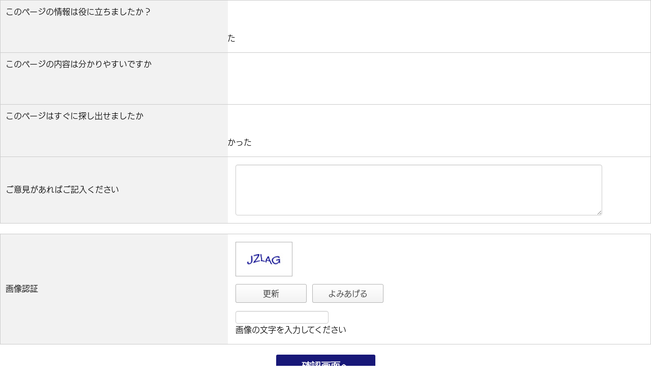

--- FILE ---
content_type: text/html; charset=utf-8
request_url: https://cms.city-nakatsu.jp/minienquete/enquete/?inlining=true&piece=2113&t=%E4%B8%AD%E6%B4%A5%E5%B8%82%E5%BD%B9%E6%89%80%EF%BC%88%E6%9C%AC%E5%BA%81%EF%BC%89&u=%2Fdoc%2F2015042300054%2F
body_size: 2459
content:
<!DOCTYPE html>
<html lang="ja" prefix="og: http://ogp.me/ns#">
<head>
  <meta charset="UTF-8" />
  <meta http-equiv="X-UA-Compatible" content="IE=edge" />
  <title>ミニアンケート | 大分県中津市</title>
  <link rel="stylesheet" href="/_themes/city/css/minienquete.css" />
<script src="/_themes/city/js/jquery.min.js"></script>
<script src="/_themes/city/js/jquery-migrate.min.js"></script>
<script src="//typesquare.com/3/tsst/script/ja/typesquare.js?5e0586ae14a84597a2c527e6e90393a3" charset="utf-8"></script>
<script>
$(function(){
  $("#new_survey_form_answer .questions .question .body").each(function(){
    $(this).appendTo($(this).nextAll(".answer_content")).removeClass("body").attr("class", "description");
  });
  var wdWidth = window.innerWidth;
  if (wdWidth <= 600) {
    $('#new_survey_form_answer .question .answer_content label').after('<br>');
  }
});
</script>
<script>
  (function(d) {
    var config = {
      kitId: 'kkb8kjf',
      scriptTimeout: 3000,
      async: true
    },
    h=d.documentElement,t=setTimeout(function(){h.className=h.className.replace(/\bwf-loading\b/g,"")+" wf-inactive";},config.scriptTimeout),tk=d.createElement("script"),f=false,s=d.getElementsByTagName("script")[0],a;h.className+=" wf-loading";tk.src='https://use.typekit.net/'+config.kitId+'.js';tk.async=true;tk.onload=tk.onreadystatechange=function(){a=this.readyState;if(f||a&&a!="complete"&&a!="loaded")return;f=true;clearTimeout(t);try{Typekit.load(config)}catch(e){}};s.parentNode.insertBefore(tk,s)
  })(document);
</script>
    
<link rel="stylesheet" href="/_common/packs/vendor-160e9e6811803c1ca595.css" />
<script src="/_common/packs/vendor-ff628da1c55fb83c69b5.js"></script>
<link rel="stylesheet" href="/_common/packs/common-b4e6b59309145765082d.css" />
<script src="/_common/packs/common-0b259fff970bd7631a92.js"></script>
<link rel="stylesheet" href="/_common/packs/public-fa3d406cd1595e894fb9.css" />
<script src="/_common/packs/public-e50c39a7299570f2768f.js"></script>

  
</head>
<body id="page-minienquete-enquete-index" class="dir-minienquete-enquete">
  <div class="surveyForm" data-controller="survey--public--node--forms--address" data-serial-id="survey_forms-1">

  <form enctype="multipart/form-data" action="/minienquete/enquete/confirm_answers" accept-charset="UTF-8" method="post"><input type="hidden" name="authenticity_token" value="E6wgjsEZ7GjxREkXnr8E6j5mMvLxQJzHW2YER26xOZH3dOQl_9RFotIUMUCsSAK4J4gxexosavsO_yzIUCXMCA" autocomplete="off" />    

    <div class="questions">
                
        
          <fieldset class="question">
            <legend class="question_content radio_button">
              <span class="question_answers_5067">このページの情報は役に立ちましたか？</span>
              
            </legend>


            <div class="answer_content">
                <input type="hidden" name="question_answers[5067][]" id="question_answers_5067_" autocomplete="off" />
                  <label for="question_answers_5067_0">
                    <input type="radio" name="question_answers[5067]" id="question_answers_5067_0" value="役に立った" />
                    <span class="question_option">役に立った</span>
</label>                  <label for="question_answers_5067_1">
                    <input type="radio" name="question_answers[5067]" id="question_answers_5067_1" value="どちらとも言えない" />
                    <span class="question_option">どちらとも言えない</span>
</label>                  <label for="question_answers_5067_2">
                    <input type="radio" name="question_answers[5067]" id="question_answers_5067_2" value="役に立たなかった" />
                    <span class="question_option">役に立たなかった</span>
</label>            </div>

</fieldset>        
        

                
        
          <fieldset class="question">
            <legend class="question_content radio_button">
              <span class="question_answers_5077">このページの内容は分かりやすいですか</span>
              
            </legend>


            <div class="answer_content">
                <input type="hidden" name="question_answers[5077][]" id="question_answers_5077_" autocomplete="off" />
                  <label for="question_answers_5077_0">
                    <input type="radio" name="question_answers[5077]" id="question_answers_5077_0" value="分かりやすい" />
                    <span class="question_option">分かりやすい</span>
</label>                  <label for="question_answers_5077_1">
                    <input type="radio" name="question_answers[5077]" id="question_answers_5077_1" value="どちらとも言えない" />
                    <span class="question_option">どちらとも言えない</span>
</label>                  <label for="question_answers_5077_2">
                    <input type="radio" name="question_answers[5077]" id="question_answers_5077_2" value="分かりにくい" />
                    <span class="question_option">分かりにくい</span>
</label>            </div>

</fieldset>        
        

                
        
          <fieldset class="question">
            <legend class="question_content radio_button">
              <span class="question_answers_5078">このページはすぐに探し出せましたか</span>
              
            </legend>


            <div class="answer_content">
                <input type="hidden" name="question_answers[5078][]" id="question_answers_5078_" autocomplete="off" />
                  <label for="question_answers_5078_0">
                    <input type="radio" name="question_answers[5078]" id="question_answers_5078_0" value="すぐ見つかった" />
                    <span class="question_option">すぐ見つかった</span>
</label>                  <label for="question_answers_5078_1">
                    <input type="radio" name="question_answers[5078]" id="question_answers_5078_1" value="どちらとも言えない" />
                    <span class="question_option">どちらとも言えない</span>
</label>                  <label for="question_answers_5078_2">
                    <input type="radio" name="question_answers[5078]" id="question_answers_5078_2" value="見つけにくかった" />
                    <span class="question_option">見つけにくかった</span>
</label>            </div>

</fieldset>        
        

                
        
          <div class="question">
            <div class="question_content text_area">
              <label for="question_answers_5068">
                ご意見があればご記入ください
                
</label>            </div>


              <div class="answer_content">
                  <textarea name="question_answers[5068]" id="question_answers_5068" style="height: 100px; width:90%;" cols="100" rows="10">
</textarea>
              </div>

          </div>
        
        

    </div>

      <div class="question">
        <div class="question_content"><label for="captcha">画像認証</label></div>
        <div class="answer_content"><div class="captchaForm" id="captchaForm"
     data-controller="simple-captcha"
     data-simple-captcha-reload-endpoint-value="/_api/cms/captcha/index.html"
     data-simple-captcha-talk-endpoint-value="/_api/cms/captcha/talk.mp3">
  <div class="image">
    <img src="https://cms.city-nakatsu.jp/simple_captcha?code=af88a76cbbf44ee7a45bf4a29898366db313109b&amp;time=1763277189" alt="captcha" id="simple_captcha-af88a76cbbf" />
  </div>
  <div class="reload">
    <a href="#" id="captchaReload" data-action="simple-captcha#reload">更新</a>
  </div>
  <div class="talk">
    <a href="#" id="captchaTalk" data-action="simple-captcha#talk">よみあげる</a>
  </div>
  <div class="player" id="captchaTalkPlayer" data-simple-captcha-target="player"></div>
  <div class="field"><input type="text" name="captcha" id="captcha" autocomplete="off" autocorrect="off" autocapitalize="off" required="required" placeholder="" /><input type="hidden" name="captcha_key" id="simple-captcha-hidden-field-simple_captcha-af88a76cbbf" value="af88a76cbbf44ee7a45bf4a29898366db313109b" autocomplete="off" /></div>
  <div class="label">画像の文字を入力してください</div>
</div>
</div>
      </div>

    <div class="submit">
        <input type="submit" name="commit" value="確認画面へ" data-disable-with="確認画面へ" />
    </div>

      <input type="hidden" name="current_url" id="current_url" value="/doc/2015042300054/" autocomplete="off" />
  <input type="hidden" name="current_url_title" id="current_url_title" value="中津市役所（本庁）" autocomplete="off" />
  <input type="hidden" name="piece" id="piece" value="2113" autocomplete="off" />
</form></div>

</body>
</html>
